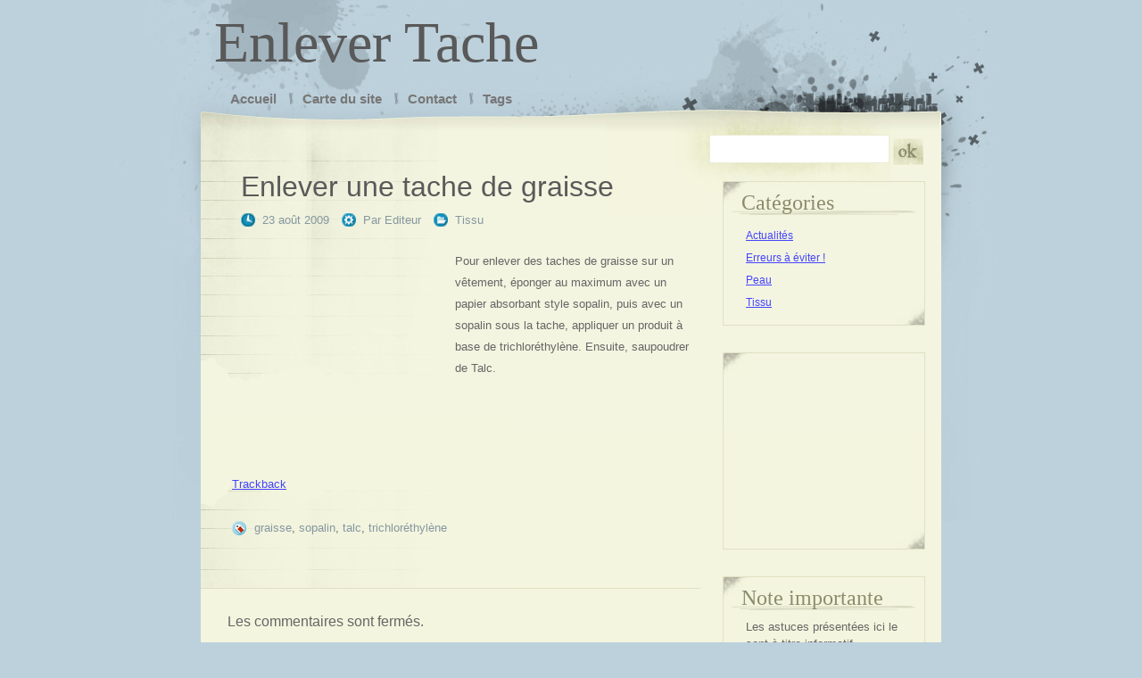

--- FILE ---
content_type: text/html; charset=UTF-8
request_url: http://www.enlever-tache.fr/tissu/enlever-tache-de-graisse-42.html
body_size: 3343
content:
<!DOCTYPE html PUBLIC "-//W3C//DTD XHTML 1.0 Transitional//EN" "http://www.w3.org/TR/xhtml1/DTD/xhtml1-transitional.dtd">
<html xmlns="http://www.w3.org/1999/xhtml">
<head profile="http://gmpg.org/xfn/11">
<!-- title1 -->
	<title>Comment enlever une tache de graisse ? | Enlever Tache</title>
<!-- /title1 -->

	<meta http-equiv="Content-Type" content="text/html; charset=UTF-8" />
	<meta name="description" content="Astuces et trucs pour enlever les taches" />

	<!-- link rel="stylesheet" href="http://www.enlever-tache.fr/wp-content/themes/enlever-taches/960gs/960.css" type="text/css" media="screen" / -->
	<link rel="stylesheet" href="http://www.enlever-tache.fr/wp-content/themes/enlever-taches/style.css" type="text/css" media="screen" />
	<!-- link rel="alternate" type="application/rss+xml" title="RSS 2.0" href="http://www.enlever-tache.fr/feed" / -->
	<!-- link rel="alternate" type="application/rss+xml" href="http://www.enlever-tache.fr/comments/feed" title="Enlever Tache Comments RSS feed" / -->
	
	<!-- link rel="pingback" href="http://www.enlever-tache.fr/xmlrpc.php" / -->
	
	<!--[if lte IE 6]>
	<script defer type="text/javascript" src="http://www.enlever-tache.fr/wp-content/themes/enlever-taches/js/pngfix.js"></script>
	<![endif]-->
	
		<link rel='archives' title='novembre 2009' href='http://www.enlever-tache.fr/date/2009/11' />
	<link rel='archives' title='octobre 2009' href='http://www.enlever-tache.fr/date/2009/10' />
	<link rel='archives' title='septembre 2009' href='http://www.enlever-tache.fr/date/2009/09' />
	<link rel='archives' title='août 2009' href='http://www.enlever-tache.fr/date/2009/08' />
	<style type="text/css" media="screen">
	
    form dl, dl.labels {
      margin:0em;
      font-size:100%;
      margin-top:0.5em
    }
    form dt, dl.labels dt {
      float:left;
      
      width:10em;
      margin-bottom:0.8em;
      color:#555;
      text-align:right;
      font-weight:normal;
      position:relative /*IEWin hack*/
    }
    form dd, dl.labels dd {
      margin-left:10.5em;
      margin-bottom:0.8em;
      font-size:100%;
      font-style:normal;
      padding-left:0.5em
    }
    form dd.submit, dl.labels dd.submit  {
      margin-top:2em
    }
  </style>
<link rel='stylesheet' id='wp-pagenavi-css'  href='http://www.enlever-tache.fr/wp-content/themes/enlever-taches/pagenavi-css.css?ver=2.60' type='text/css' media='all' />
<link rel='index' title='Enlever Tache' href='http://www.enlever-tache.fr' />
<link rel='start' title='Comment détacher ?' href='http://www.enlever-tache.fr/actus/comment-detacher-1.html' />
<link rel='prev' title='Enlever taches brunes sur la peau' href='http://www.enlever-tache.fr/peau/enlever-taches-brunes-peau-51.html' />
<link rel='next' title='Tache de graisse sur vetement couleur' href='http://www.enlever-tache.fr/tissu/tache-graisse-vetement-couleur-45.html' />

<link rel='shortlink' href='http://www.enlever-tache.fr/?p=42' />

<!-- All in One SEO Pack 2.0 by Michael Torbert of Semper Fi Web Designob_start_detected [-1,-1] -->
<meta name="description" content="Comment enlever une tache de graisse ? Astuce pour détacher la graisse sur un vêtement en tissu." />

<link rel="canonical" href="http://www.enlever-tache.fr/tissu/enlever-tache-de-graisse-42.html" />
<!-- /all in one seo pack -->
	

 <link rel="shortcut icon" href="http://www.enlever-tache.fr/wp-content/plugins/maxblogpress-favicon/icons/favicon-81.ico" type="image/x-icon" /> 
 </head>

<body class="altbg">

<div id="container">

	<div id="head">
		
		<h1><a href="http://www.enlever-tache.fr" title="Home">Enlever Tache</a></h1>
		
		<div id="nav">
			<ul>
				<li class="first "><a href="http://www.enlever-tache.fr" title="Accueil">Accueil</a></li>
				<li class="page_item page-item-10"><a href="http://www.enlever-tache.fr/carte.html" title="Carte du site">Carte du site</a></li>
<li class="page_item page-item-6"><a href="http://www.enlever-tache.fr/contact.html" rel="nofollow"  title="Contact">Contact</a></li>
<li class="page_item page-item-12"><a href="http://www.enlever-tache.fr/tags.html" title="Tags">Tags</a></li>
			</ul>
		</div><!-- /nav -->
		
	</div><!-- /head -->


	<div id="main" class="alt">
		<div id="content">
		
				
						
			<div class="post first" id="post-42">
				
				<h2 class="title"><a href="http://www.enlever-tache.fr/tissu/enlever-tache-de-graisse-42.html" title="Enlever une tache de graisse">Enlever une tache de graisse</a></h2>
				
				<p class="postmetadata">
					<span class="date">23 août 2009</span>
					<span class="author">Par <a href="http://www.enlever-tache.fr/author/admin" title="Articles par Editeur">Editeur</a></span>
					<!-- span class="comments">0</span -->
					<span class="category"><a href="http://www.enlever-tache.fr/tissu" title="Voir tous les articles dans Tissu" rel="category tag">Tissu</a></span>
									</p>
				
				<div class="entry">
				
					<div style="float:left">
<script type="text/javascript"><!--
google_ad_client = "pub-4021391349688523";
google_ad_slot = "4438284086";
google_ad_width = 250;
google_ad_height = 250;
//-->
</script>
<script type="text/javascript"
src="http://pagead2.googlesyndication.com/pagead/show_ads.js">
</script>					
					</div>					<p>Pour enlever des taches de graisse sur un vêtement, éponger au maximum avec un papier absorbant style sopalin, puis avec <span id="more-42"></span>un sopalin sous la tache, appliquer un produit à base de trichloréthylène. Ensuite, saupoudrer de Talc.</p>	

							
					<p class="trackback" style="clear:both"><a href="http://www.enlever-tache.fr/tissu/enlever-tache-de-graisse-42.html/trackback" title="Trackback Enlever une tache de graisse">Trackback</a></p>					
					<p class="tags"><a href="http://www.enlever-tache.fr/tag/graisse" rel="tag">graisse</a>, <a href="http://www.enlever-tache.fr/tag/sopalin" rel="tag">sopalin</a>, <a href="http://www.enlever-tache.fr/tag/talc" rel="tag">talc</a>, <a href="http://www.enlever-tache.fr/tag/trichlorethylene" rel="tag">trichloréthylène</a><br /></p>
					
				</div><!-- /entry -->
				
				<div class="postbottom">
				</div>
				
			</div><!-- /post -->
			
			<div id="comments">
				
<!-- You can start editing here. -->



	
		<!-- If comments are closed. -->
		<h3>Les commentaires sont ferm&eacute;s.</h3>

		

<!-- START COMMENT FORMS -->

			</div><!--/comments-->	
			
						
					
			<div id="navigation">
				<p class="prev floatl">&laquo; <a href="http://www.enlever-tache.fr/peau/enlever-taches-brunes-peau-51.html" rel="prev">Enlever taches brunes sur la peau</a></p>
				<p class="next floatr"><a href="http://www.enlever-tache.fr/tissu/tache-graisse-vetement-couleur-45.html" rel="next">Tache de graisse sur vetement couleur</a> &raquo;</p>
			</div><!-- /navigation -->
	
			
		</div><!-- /content -->
		
		<div id="sidebar">
			
			<!-- a class="subscribe" href="http://www.enlever-tache.fr/feed" title="Posts RSS">Subscribe</a -->
			
			<div id="search">
	
	<form name="searchform" id="searchform" method="get" action="http://www.enlever-tache.fr/#content">
		<input class="text" type="text" name="s" id="s" value=""/>
		<input class="submit" type="image" src="http://www.enlever-tache.fr/wp-content/themes/enlever-taches/img/submit.jpg" value="search" />
	</form>
	
</div><!-- /search -->			
			<div id="widgets">
			
				<div class="widget"><h3>Catégories</h3>		<ul>
	<li class="cat-item cat-item-1"><a href="http://www.enlever-tache.fr/actus" title="Voir tous les articles classés dans Actualités">Actualités</a>
</li>
	<li class="cat-item cat-item-18"><a href="http://www.enlever-tache.fr/erreurs-a-eviter" title="Les erreurs à éviter pour détacher un tissu">Erreurs à éviter !</a>
</li>
	<li class="cat-item cat-item-29"><a href="http://www.enlever-tache.fr/peau" title="Comment enlever taches brunes, taches de soleil, de cigarette ou autre... sur la peau ?">Peau</a>
</li>
	<li class="cat-item cat-item-3"><a href="http://www.enlever-tache.fr/tissu" title="Astuces de détachage: comment enlever une tache de ... sur du tissu">Tissu</a>
</li>
		</ul>
<div class="widgetbottom"></div></div><!--/widget--><div class="widget">			<div class="textwidget"><div style="margin: 0 0 0 -10px;">
<script type="text/javascript"><!--
google_ad_client = "pub-4021391349688523";
google_ad_slot = "2547259943";
google_ad_width = 200;
google_ad_height = 200;
//-->
</script>
<script type="text/javascript"
src="http://pagead2.googlesyndication.com/pagead/show_ads.js">
</script></div></div>
		<div class="widgetbottom"></div></div><!--/widget--><div class="widget"><h3>Note importante</h3>			<div class="textwidget">Les astuces présentées ici le sont à titre informatif uniquement, sans aucune garantie. L'auteur et l'éditeur du site déclinent toute responsabilité quant à l'utilisation des "recettes" de détachage publiées. En cas de doute, vous DEVEZ faire des essais préalables sur un objet ou tissu ne craignant rien.</div>
		<div class="widgetbottom"></div></div><!--/widget-->			
			</div><!-- /widgets -->
			
		</div><!-- /sidebar -->
	</div><!-- /main -->


	<div id="footer">
		<p>&copy; Enlever Tache 2009 | R&eacute;alisation <a href="http://www.hyperhorizon.fr/" title="Hyper Horizon">Hyper horizon</a> | <a href="/a-propos.html" rel="nofollow">Mentions l&eacute;gales</a> </p>
	</div><!-- /footer -->

</div><!-- /container -->

	
	<script type="text/javascript">
var gaJsHost = (("https:" == document.location.protocol) ? "https://ssl." : "http://www.");
document.write(unescape("%3Cscript src='" + gaJsHost + "google-analytics.com/ga.js' type='text/javascript'%3E%3C/script%3E"));
</script>
<script type="text/javascript">
try {
var pageTracker = _gat._getTracker("UA-10112463-1");
pageTracker._trackPageview();
} catch(err) {}</script>
</body>
</html><!-- WP Super Cache is installed but broken. The path to wp-cache-phase1.php in wp-content/advanced-cache.php must be fixed! -->

--- FILE ---
content_type: text/html; charset=utf-8
request_url: https://www.google.com/recaptcha/api2/aframe
body_size: 267
content:
<!DOCTYPE HTML><html><head><meta http-equiv="content-type" content="text/html; charset=UTF-8"></head><body><script nonce="7NqhvbKDJPFK20r9HLWIhA">/** Anti-fraud and anti-abuse applications only. See google.com/recaptcha */ try{var clients={'sodar':'https://pagead2.googlesyndication.com/pagead/sodar?'};window.addEventListener("message",function(a){try{if(a.source===window.parent){var b=JSON.parse(a.data);var c=clients[b['id']];if(c){var d=document.createElement('img');d.src=c+b['params']+'&rc='+(localStorage.getItem("rc::a")?sessionStorage.getItem("rc::b"):"");window.document.body.appendChild(d);sessionStorage.setItem("rc::e",parseInt(sessionStorage.getItem("rc::e")||0)+1);localStorage.setItem("rc::h",'1769127928397');}}}catch(b){}});window.parent.postMessage("_grecaptcha_ready", "*");}catch(b){}</script></body></html>

--- FILE ---
content_type: text/css
request_url: http://www.enlever-tache.fr/wp-content/themes/enlever-taches/style.css
body_size: 3849
content:
/*  
Theme Name: Enlever taches.fr
Theme URI: http://www.fresh01.co.za/free-themes/
Description: Scruffy is a free WordPress theme with a unique, "grunge" design. See <a href="http://fresh01.co.za/basic-theme-features">the full list of features</a> on my <a href="http://fresh01.co.za/">website</a>.
Version: 1.3
Author: Cobus Bester
Author URI: http://www.fresh01.co.za/
Tags: Grunge, Two Column, Unique design, widgets, widgetized, blog, free, blue, beige, dirty, sketched
*/

/*>>>>> Setup and Reset <<<<<*/

body, html  {
	height: 100%;
}

body, html, p, ul, ol {
	margin: 0;
	padding: 0;
	border: none;
}

body  {
	font-family: Arial, Helvetica, Sans-serif;
	font-size: 80%;
	line-height: 1.5;  /*unitless for proper inheritance*/
	color: #666;
	background: #bcd1dc url(img/bg.jpg) no-repeat center top;
	text-align: center;
}

body.altbg  {
	background: #bcd1dc url(img/altbg.jpg) no-repeat center top;
}

h1, h2, h3, h4, h5, h6  {
	font-family: Georgia, Helvetica, Sans-serif;
	font-weight: normal;
	margin: 5px 0;
	color: #666;
}

h1  {font-size: 30pt}
h2  {font-size: 24pt}
h3  {font-size: 20pt}
h4  {font-size: 18pt}
h5  {font-size: 14pt}
h6  {font-size: 12pt}

p  {
	margin: 18pt 0;
}

ul, ol  {
	margin: 10px 0;
	padding: 0 0 0 30px;
}

img  {
	border: none;
}

/*>>>>> Navigation <<<<<*/

a:link, a:visited  {
	/* color: #8697a0; */
	color: #4444FF;
}

#nav ul  {
	margin: 3px 0 0 0;
	padding: 0 0 0 18px;
}

#nav ul li  {
	list-style: none;
	display: inline;
	font-size: 1.2em;
	margin-right: 10px;
	padding-left: 15px;
	background: url(img/navdivider.jpg) no-repeat center left;
}

#nav ul li.first  {
	background: none;
}

#nav ul li a:link, #nav ul li a:visited  {
	font-weight: bold;
	color: #777777;
	text-decoration: none;
	padding-top: 13px;
}

#nav ul li a:hover  {
	color: #000;
	background: url(img/navhover.gif) no-repeat top center;
}

#nav ul li.current_page_item a:link, #nav ul li.current_page_item a:visited  {
	color: #000;
	background: url(img/navhover.gif) no-repeat top center;
}



/*>>>>> Layout <<<<<*/

#container  {
	position: relative;
	width: 830px;	
	margin: 0 auto;
	text-align: left;
}

#head  {
	height: 137px;
	width: 830px;
	background: #bcd1dc url(img/header.jpg) no-repeat center top;
}

#head h1  {
	font-family: Georgia, Times, serif;
	font-size: 5em;
	margin: 0 15px;;
}

#head h1 a {
	color: #595959;
	text-decoration: none;
}

#nav  {

}

#main  {
	float:left;
	background: #f4f5de url(img/main.jpg) no-repeat top left;
	width: 830px;
	margin-top: -1px;
	clear: both;
}

#main.alt  {
	background: #f4f5de url(img/altmain.jpg) no-repeat top left;
}

#content  {
	float: left;
	width: 560px;
}

#postnav  {
	position: relative;
	z-index: 4;
}

#sidebar  {
	float: left;
	width: 270px;
	margin-bottom: 20px;
}

#sidebar .subscribe  {
	display: block;
	height: 0;
	margin-left: 17px;
	text-indent: -9999px;
	padding-top: 73px;
	width: 247px;
	overflow: hidden;
	background: url(img/subscribe.jpg) no-repeat top left;
}

#searchform  {
	margin-top: 15px;
	margin-left: 10px;
	margin-bottom: 20px;
}

*html #searchform  {
	margin-left: 20px;
}

#sidebar #searchform .text  {
	border: 1px solid #ebecd5;
	height: 22px;
	width: 195px;
	padding: 8px 0 0 5px;
	color: #777;
}

#sidebar #searchform .submit  {
	margin-bottom: -9px;
}

#footer  {
	position: relative;
	z-index: 0;
	float: left;
	margin: 0 auto;
	height: 186px;
	width: 830px;
	padding: 0 80px;
	margin-left: -80px;
	margin-top: -50px;
	background: url(img/footer.jpg) no-repeat bottom center;
}

#footer p  {
	position: absolute;
	bottom: 0;
	left: 100px;
	color: #999;
}

*html #footer  {
	margin: -100px 0 0 0;
}

/*>>>>>>>>>>>>>>>>>>>>>>>>>>>>>>>>>>>>>>>> POST AND ENTRY <<<<<*/

h3.cathead  {
	position: absolute;
	top: 140px;
	left: 35px;
	font-size: 16px;
	font-weight: bold;
}

.post  {
	position: relative;
	z-index: 5;
	background: url(img/posttop.jpg) no-repeat top left;
	padding: 18px 10px 30px 35px;
	border-bottom: 1px solid #dfe0c3;
}

.entry p  {
	line-height: 24px;
}

.entry  {
	position: relative;
	z-index: 1;
}

.first  {
	padding-top: 40px!important;
	background-image: none;
}

.postbottom  {
	background: url(img/postbottom.jpg) no-repeat 0% 100%;
	position: absolute;
	bottom: 0;
	left: 0;
	height: 200px;
	width: 400px;
	z-index: -5;
	margin-top: -100px;
}

.post .comments  {
	position: absolute;
	top: 27px;
	left: -22px;
	color: #000;
	text-decoration: none;
	background: url(img/comments.jpg) no-repeat center center;
	display: block;
	padding: 1px 21px 9px 21px;
	font-family: Georgia, Times, serif;
	font-size: 36px;
}

.post .comments a:link, .post .comments a:visited  {
	text-decoration: none;
	color: #000!important;
}

*html .post .comments  {
	left: -66px;
}

.first .comments  {
	top: 53px;
}

.post .postmetadata  {
	margin: 0 0 0 10px;
	color: #8697a0;
}

.post .postmetadata a:link, .post .postmetadata a:visited  {
	color: #8697a0;
	text-decoration: none;
}

.post .postmetadata .date  {
	padding: 0 0 0 24px;
	margin-right: 10px;
	background: url(img/icons/clock.png) no-repeat left center;
}

.post .postmetadata .author  {
	padding: 0 0 0 24px;
	margin-right: 10px;
	background: url(img/icons/cog.png) no-repeat left center;
}

.post .postmetadata .category  {
	padding: 0 0 0 24px;
	margin-right: 10px;
	background: url(img/icons/folder.png) no-repeat left center;
}

.post .postmetadata .edit  {
	padding: 0 0 0 24px;
	margin-right: 10px;
	margin-top: 10px;
	background: url(img/icons/edit.png) no-repeat left center;
}

.post .postmetadata .edit a:link, .post .postmetadata .edit a:visited  {
	color: red;
	text-decoration: none;
}

.first h2.title  {
	width: 428px;
}

.post h2.title  {
	color: #5a5a5a;
	margin: 12px 0 7px 10px;
	line-height: 42px;
}

.post h2.title a:link, .post h2.title a:visited  {
	color: #5a5a5a;
	text-decoration: none;
}

.post h1, .post h2, .post h3, .post h4, .post h5, .post h6  {
}

.post p.more  {
	padding: 0 25px 0 0;
	background: url(img/icons/image_next.png) no-repeat right center;
}

.post p.more a:link, .post p.more a:visited  {
	text-decoration: none;
}

.post p.tags  {
	padding: 0 0 0 25px;
	background: url(img/icons/tag.png) no-repeat left center;
}

.post p.tags a:link, .post p.tags a:visited  {
	color: #8697a0;
	text-decoration: none;
}

.entry  {

}

.entry p  {
	margin: 25px 0;
}

.entry .pagelinks  {

}

.entry .pagelinks a  {
	
}

.entry blockquote  {
	color: #666;
}

.entry blockquote p  {
	margin: 0;
}

.entry blockquote.pullquote_left  {
	float: left;
	width: 150px;
	font-size: 18px;
	font-family: Georgia, serif;
}

.entry blockquote.pullquote_right  {
	float: right;
	width: 150px;
	font-size: 18px;
	font-family: Georgia, serif;
}

.entry ul  {
	padding: 0 0 0 30px;
}

.entry ol  {
	padding: 0 0 0 30px;
}

.entry  ol li ol li  {
	list-style-type: lower-latin;
}

/*>>>>>>>>>>>>>>>>>>>>>>>>>>>>>>>>>>>>>>>> CUSTOM PARAGRAPH STYLES <<<<<*/



.entry .download  {
	padding: 20px 0 20px 80px;
	background: url(img/icons/download.jpg) no-repeat 4% center;
}

.entry .info  {
	padding: 20px 0 20px 80px;
	background: url(img/icons/info.jpg) no-repeat 4% center;
}

.entry .update  {
	padding: 20px 0 20px 80px;
	background: url(img/icons/update.jpg) no-repeat 4% center;
}

.entry .warning  {
	padding: 20px 0 20px 80px;
	background: url(img/icons/warning.jpg) no-repeat 4% center;
}

/*>>>>>>>>>>>>>>>>>>>>>>>>>>>>>>>>>>>>>>>> POST AND IMAGE NAVIGATION <<<<<*/

#navigation  {
	margin: 0 0 0 30px;
}

#navigation .prev a:link, #navigation .prev a:visited  {
	text-decoration: none;
}

#navigation .prev a:hover  {

}

#navigation .next a:link, #navigation .next a:visited  {
	text-decoration: none;
}

#navigation .next a:hover  {

}

#paginate a:link, #paginate a:visited  {
	padding: 2px 7px;
	background-color: #ededed;
	border: 1px solid #9e9e9e;
	text-decoration: none;
}

#image_nav  {
	float: left;
	width: 100%;
}

#image_nav img  {
}

#image_nav a:link, #image_nav a:visited  {
	display: block;
}

#image_nav .prev a:link, #image_nav .prev a:visited  {
	background: url(img/icons/image_prev.png) no-repeat left center;
	padding: 0 0 0 30px;
}

#image_nav .next a:link, #image_nav .next a:visited  {
	background: url(img/icons/image_next.png) no-repeat right center;
	padding: 0 30px 0 0;
}

/*>>>>>>>>>>>>>>>>>>>>>>>>>>>>>>>>>>>>>>>> GALLERY <<<<<*/

.gallery  {
	margin-top: 20px!important;
}

.gallery-item  {
	margin: 0;
	padding: 0;
	float: left;
	border: none!important;
}

.gallery-icon  {

}

.attachment-thumbnail  {
	border: none!important;
}

/*>>>>> Widgets <<<<<*/

#widgets  {
	padding-left: 20px;
}

.widget a:link, .widget a:visited  {
		/* color: #666; */
		color: #4444FF;
		text-decoration:underline;
}

.widget  {
	border: 1px solid #dfe0c3;
	width: 225px;
	margin-bottom: 30px;
	margin-left: 5px;
	background: url(img/cattopleft.jpg) no-repeat top left;
}

.widget .widgetbottom  {
	position: relative;
	z-index: 0;
	height: 29px;
	width: 225px;
	background: url(img/catbotright.gif) no-repeat bottom right;
	margin-top: -20px;
}

.widget h3  {
	font-family: Georgia, Times, serif;
	font-size: 24px;
	color: #8a8c6b;
	background: url(img/widgettitle.jpg) no-repeat bottom center;
	padding-left: 20px;
}

.widget ul {
	position: relative;
	z-index: 1;
	margin: 0;
	padding: 0;
	margin: 10px 10px 0 25px;
}

.widget ul li {
	list-style: none;
	font-size: 12px;
	color: #6a6a6a;
	margin-bottom: 7px;
}

.widget ul li {
	margin: 7px 0;
	list-style: none;
}

.widget ul li ul  {
	margin: 0 0 0 15px;
}

.widget ul li ul li {
	margin: 5px 0;
	padding: 0 0 0 0px;
	list-style: none;
}

.widget ul li a:link, #sidebar .widget ul li a:visited  {
	color: #4444FF;
	/* color: #6a6a6a;
	text-decoration: none; */
}

.widget ul li a:hover  {
}

.widget .textwidget  {
	margin: 0 10px 0 25px;
	padding: 0 0 10px 0;
}

.widget #recentcomments li  {
	padding: 0;
}

.widget #recentcomments li a:link, .widget #recentcomments li a:visited {
	border-bottom: none;
	color: #000;
}

.widget #recentcomments li a:hover  {
}

.widget h3 a.rsswidget  {
	font-weight: normal!important;
	margin-left: 0;
	text-decoration: none;
	
	color: #8a8c6b;
}

.widget h3 a.rsswidget img  {
	display: none;
}

.widget a.rsswidget   {
}

.widget .rss-date  {
	display: block;
}

.widget div.rssSummary  {
	margin: 10px 0 5px 0;
}

/*>>>>>>>>>>>>>>>>>>>>>>>>>>>>>>>>>>>>>>>> CALENDAR <<<<<*/

#wp-calendar  {
	width: 200px;
	margin: 0 10px;
	text-align: center;
}

#wp-calendar caption  {
	padding: 0 0 7px 0;
	font-weight: bold;
	text-align: right;
}

#wp-calendar a:link, #wp-calendar a:visited  {
	text-decoration: none;
	background-color: #dcdcdc;
	padding: 3px 5px;
}

#wp-calendar #next  {
	text-align: right;
}

#wp-calendar #prev  {
	text-align: left;
}

#wp-calendar #next a:link, #wp-calendar #next a:visited,
#wp-calendar #prev a:link, #wp-calendar #prev a:visited  {
	background: none;
	color: #666;
}

/*>>>>>>>>>>>>>>>>>>>>>>>>>>>>>>>>>>>>>>>> DEMOCRACY PLUGIN STYLING <<<<<*/

.democracy  {
	width: 75%!important;
	padding: 5px 20px 40px 5px!important;
	margin: 0 0 0 20px!important;
}

.dem-vote-button  {
	float: left;
	background-color: #dfe0c3;
	border: none;
	height: 25px;
}

.democracy ul  {
	padding: 0;
	margin: 10px 0 10px 0!important;
}

.democracy ul li  {
	margin: 0 0 5px 0;
	padding-left: 0!important;
	text-transform: uppercase;
	font-size: 11px;
	list-style: none;
}

.democracy ul li a  {
	background-image: none!important;
}

.dem-graph  {
	width: 100%;
}

.dem-graph a  {
	width: 100%;
	padding: 0!important;
	border-bottom-color: #999!important;
	border-right-color: #999!important;
}

.dem-graph b  {
	color: #000!important;
	font-size: 10px;
}

.dem-graph i  {
	color: #000!important;
	font-size: 10px;
}

.democracy ul li input  {
	margin: 0 2px 0 5px!important;
}

.dem-vote-link  {
	float: right;
	display: block;
	margin-top: 8px;
	color: #666;
}

/*>>>>>>>>>>>>>>>>>>>>>>>>>>>>>>>>>>>>>>>> FLICKRRSS WIDGET <<<<<*/

p.flickrrss  {
	display: inline;
}

p.flickrrss img  {
	padding: 5px;
	margin-left: 20px;
	margin-right: -5px;
}

p.flickrrss img:hover  {
	background-color: #dfe0c3;
}

/*>>>>>>>>>>>>>>>>>>>>>>>>>>>>>>>>>>>>>>>> THEME SWITCHER RELOADED WIDGET <<<<<*/

#themeswitcher  {
}

#themswitcher li  {
	margin: 0;
}

#themeswitcher select  {
	width: 93%!important;
}

/*>>>>>>>>>>>>>>>>>>>>>>>>>>>>>>>>>>>>>>>> COMMENTS <<<<<*/

#comments  {
	padding: 10px 0 0 0;
	margin: 0 0 0 30px;
	border-bottom: 1px solid #dfe0c3;
}

#comments h3  {
	margin: 15px 0;
	font-size: 16px;
}

#formsblock  {
	padding: 0 0 20px 0;
}

#formsblock .hi  {
	margin: 0 0 -10px 0;
}

#formsblock .hi small  {
	font-size: 11px;
	margin-top: -16px;
}

#formsblock .comments   {
	background: url(img/icons/rss_comments.png) no-repeat center right;
	padding: 6px 30px 6px 0;
	text-decoration: none;
	line-height: 20px;
}

#comments ol  {
	margin: 5px 0 30px 0;
	padding: 0;
	list-style: none;
	border-top: 1px solid #dfe0c3;
	border-bottom: 1px solid #dfe0c3;
}

#comments ol li  {
	padding: 10px;
	list-style: none;
	margin: 5px 0;
}

#comments ol li.alt  {
	background-color: #e5e6c6;
}

#comments ol li.authorcomment  {
	background-color: #d7d8bf;
}

.commententry p.moderate  {
	background-color: #eee;
	font-style: italic;
	font-weight: bold;
	padding: 4px 0 4px 10px;
}

.commentmeta  {
	font-size: 11px;
	
}

.commentmeta .gravatar  {
}

.commentmeta .gravatar img  {
	float: left;
	margin: 0 10px 0 0;
	border: 1px solid #ededed;
}

.commentmeta .commentauthor  {
	font-size: 14px;
	font-weight: bold;
}

.commentmeta .commentdate  {

}

.commentmeta .commentpermalink  {

}

#comments #tagbox  {
	color: #9e9e9e;
	margin: 0 0 25px 0;
}

#comments #tagbox:hover  {
	color: #000;
}

#comments #tagbox p  {
	margin: 0;
	font-size: 12px;
}

#comments #tagbox strong  {
	font-size: 12px;
}

#comments p.nocomments{
	padding: 0;
}

#comments textarea{
	font-family: Arial, Helvetica, Georgia, Sans-serif;
	font-size: 12px;
	width: 100%;
	margin: 0;
	line-height: 20px;
	font-size: 15px;
}

#commentform #submit  {
	border: 1px solid #9e9e9e;
	background-color: #ededed;
	padding: 5px;
}

/*>>>>>>>>>>>>>>>>>>>>>>>>>>>>>>>>>>>>>>>> POST IMAGE ALIGNMENT <<<<<*/

.entry img  {
	padding: 5px;
	background-color: #dddfc0;
}

img.wp-smiley  {
	padding: 0;
	border: none;
	background-color: transparent;
}

.entry .alignleft  {
	float: left;
	margin: 10px 15px 10px 0;
}

.entry .alignright  {
	float: right;
	margin: 10px 0 10px 15px;
}

.entry .aligncenter  {
	text-align: center;
}

/*>>>>>>>>>>>>>>>>>>>>>>>>>>>>>>>>>>>>>>>> POST TABLES <<<<<*/

.post table  {
	width: 100%;
	border-left: 1px solid #b4b69c;
	border-top: 1px solid #b4b69c;
	border-spacing: 0;
	margin: 10px 0;
}

*:first-child+html .post table  {
	border-collapse: collapse;
}

.post table th  {
	font-size: 15px;
	background-color: #dee0c2;
	color: #666;
}

.post table th, .post table td  {
	border-right: 1px solid #b4b69c;
	border-bottom: 1px solid #b4b69c;
	padding: 3px 0 3px 5px;
}

.post .altrow  {
	background-color: #fffff9;
}

/*>>>>>>>>>>>>>>>>>>>>>>>>>>>>>>>>>>>>>>>> FLOAT & ALIGN <<<<<*/

.floatl  {float: left;}
.floatr  {float: right;}

.alignl  {text-align: left;}
.alignr  {text-align: right;}
.alignc  {text-align: center;}

.hide  {display: none;}

/* http://www.positioniseverything.net/easyclearing.html */

.clearfix:after
{
	clear: both;
	content: '.';
	display: block;
	visibility: hidden;
	height: 0;
}

.clearfix
{
	display: inline-block;
}

* html .clearfix
{
	height: 1%;
}

.clearfix
{
	display: block;
}

--- FILE ---
content_type: text/css
request_url: http://www.enlever-tache.fr/wp-content/themes/enlever-taches/pagenavi-css.css?ver=2.60
body_size: 288
content:
/*>>>>>>>>>>>>>>>>>>>>>>>>>>>>>>>>>>>>>>>> WP-PAGENAVI PLUGIN <<<<<*/

.wp-pagenavi  {
	margin: 15px 0 15px 25px;
	font-size: 16px;
}

.wp-pagenavi .pages  {
	display: inline-block;
	border: none;
	margin: 0 20px 0 0;
	background-color: #f4f5de;
	color: #666;
}

.wp-pagenavi .current  {
	border: none;
	color: #666;
	padding: 10px;
	background: #f4f5de url(img/icons/pagenavicurrent.jpg) no-repeat center center;
}

.wp-pagenavi a  {
	border: none;
	color: #999;
	text-decoration: none;
	padding: 0 10px;
	background-color: #f4f5de;
}